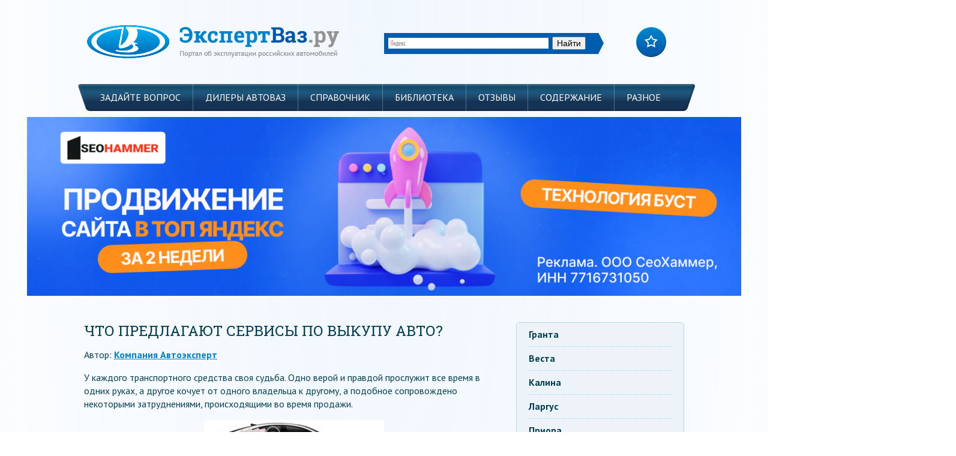

--- FILE ---
content_type: text/html
request_url: https://expertvaz.ru/raznoe/chto-predlagayut-servisy-po-vykupu-avto.html
body_size: 8677
content:
<!DOCTYPE html>
<html lang="ru">
<head>

 

	<title>Что предлагают сервисы по выкупу авто?</title>
	<meta http-equiv="Content-Type" content="text/html; charset=UTF-8" />
	
	<link href='https://fonts.googleapis.com/css?family=PT+Sans:400,700&subset=latin,cyrillic' rel='stylesheet' type='text/css'>
	<link href='https://fonts.googleapis.com/css?family=Roboto+Slab:400,700&subset=cyrillic,latin' rel='stylesheet' type='text/css'>
	<link rel="stylesheet" href="/wp-content/themes/expertvaz2/style.css" type="text/css"/>
	<link rel="icon" href="/wp-content/themes/expertvaz2/images/favicon.ico" type="image/x-icon">
		<link rel="stylesheet" href="/wp-content/themes/expertvaz2/css/bootstrap.css">
	<!--[if lt IE 9]> 
	<script src="https://html5shiv.googlecode.com/svn/trunk/html5.js"></script> 
	<![endif]-->
	

<!-- All in One SEO Pack 2.3.14 by Michael Torbert of Semper Fi Web Design[324,378] -->
<meta name="description"  content="У каждого транспортного средства своя судьба. Одно верой и правдой прослужит все время в одних руках, а другое кочует от одного владельца к другому, а подобное" />

<!-- /all in one seo pack -->
<link rel='stylesheet' id='yarppWidgetCss-css' href='/wp-content/plugins/yet-another-related-posts-plugin/style/widget.css?ver=6.1.7' type='text/css' media='all' />






<style type="text/css">div#toc_container {width: 96.8%;}</style><script src="https://code.jquery.com/jquery-1.12.4.min.js" integrity="sha256-ZosEbRLbNQzLpnKIkEdrPv7lOy9C27hHQ+Xp8a4MxAQ=" crossorigin="anonymous"></script>
<link rel="stylesheet" type="text/css" href="https://setmar.ru/imgs/css/style.css">

</head>
<body>
<header>
	<span class="mobile-search"><img alt="" class="mob-sch" src="/wp-content/themes/expertvaz2/images/xsearch.png" /></span>
	<div class="mobile-menu-button" ><hr><hr><hr></div>
	<div id="mobile-menu-inner">
	<div class="menu-sidemenu-mobile-container"><ul id="menu-sidemenu-mobile" class="menu"><li id="menu-item-5882" class=" menu-item menu-item-type-taxonomy menu-item-object-category"><a href="/lada-granta/">Гранта</a></li>
<li id="menu-item-5883" class=" menu-item menu-item-type-taxonomy menu-item-object-category"><a href="/lada-vesta/">Веста</a></li>
<li id="menu-item-5884" class=" menu-item menu-item-type-taxonomy menu-item-object-category"><a href="/lada-kalina/">Калина</a></li>
<li id="menu-item-5885" class=" menu-item menu-item-type-taxonomy menu-item-object-category"><a href="/lada-largus/">Ларгус</a></li>
<li id="menu-item-5886" class=" menu-item menu-item-type-taxonomy menu-item-object-category"><a href="/priora/">Приора</a></li>
<li id="menu-item-5887" class=" menu-item menu-item-type-taxonomy menu-item-object-category"><a href="/2105/">2105</a></li>
<li id="menu-item-5888" class=" menu-item menu-item-type-taxonomy menu-item-object-category"><a href="/2106/">2106</a></li>
<li id="menu-item-5889" class=" menu-item menu-item-type-taxonomy menu-item-object-category"><a href="/2107/">2107</a></li>
<li id="menu-item-5890" class=" menu-item menu-item-type-taxonomy menu-item-object-category"><a href="/2108/">2108</a></li>
<li id="menu-item-5891" class=" menu-item menu-item-type-taxonomy menu-item-object-category"><a href="/21099/">21099</a></li>
<li id="menu-item-5892" class=" menu-item menu-item-type-taxonomy menu-item-object-category"><a href="/2110/">2110</a></li>
<li id="menu-item-5894" class=" menu-item menu-item-type-taxonomy menu-item-object-category"><a href="/2114/">2114</a></li>
<li id="menu-item-5895" class=" menu-item menu-item-type-taxonomy menu-item-object-category"><a href="/niva/">Нива</a></li>
<li id="menu-item-5896" class=" menu-item menu-item-type-taxonomy menu-item-object-category"><a href="/niva/chevrolet/">Шевроле Нива</a></li>
</ul></div>	</div>	<div class="wrapper container">
	<div class="row">
	<div class="col-md-6">
	<a class="logo" href="/"><img alt="" src="/wp-content/themes/expertvaz2/images/logo.png" /></a>	</div>
	
	<div class="col-md-5">	
	<div class="head-search">
<div class="ya-site-form ya-site-form_inited_no" onclick="return {'action':'/search_vaz.html','arrow':true,'bg':'#005DAE','fontsize':14,'fg':'#000000','language':'ru','logo':'rb','publicname':'Yandex Site Search #2187332','suggest':true,'target':'_self','tld':'ru','type':2,'usebigdictionary':true,'searchid':2187332,'webopt':false,'websearch':false,'input_fg':'#000000','input_bg':'#ffffff','input_fontStyle':'normal','input_fontWeight':'normal','input_placeholder':null,'input_placeholderColor':'#000000','input_borderColor':'#005DAE'}"><form action="https://yandex.ru/sitesearch" method="get" target="_self"><input type="hidden" name="searchid" value="2187332"/><input type="hidden" name="l10n" value="ru"/><input type="hidden" name="reqenc" value=""/><input type="search" name="text" value=""/><input type="submit" value="Найти"/></form></div><script type="text/javascript">(function(w,d,c){var s=d.createElement('script'),h=d.getElementsByTagName('script')[0],e=d.documentElement;if((' '+e.className+' ').indexOf(' ya-page_js_yes ')===-1){e.className+=' ya-page_js_yes';}s.type='text/javascript';s.async=true;s.charset='utf-8';s.src=(d.location.protocol==='https:'?'https:':'https:')+'//site.yandex.net/v2.0/js/all.js';h.parentNode.insertBefore(s,h);(w[c]||(w[c]=[])).push(function(){Ya.Site.Form.init()})})(window,document,'yandex_site_callbacks');</script>
	</div>
	</div>
	<div class="col-md-1">
	<a class="favor" href="/" onClick="add2Fav(this)"></a>
	</div>
	</div>
	
	<nav id="top-menu" ><div class="menu-main-menu-container"><ul id="menu-main-menu" class="menu"><li id="menu-item-2545" class=" menu-item menu-item-type-post_type menu-item-object-page"><a href="/zadat-vopros/" >Задайте вопрос</a></li>
<li id="menu-item-2577" class=" menu-item menu-item-type-taxonomy menu-item-object-category"><a href="/dilery/" >Дилеры АВТОВАЗ</a></li>
<li id="menu-item-2570" class=" menu-item menu-item-type-post_type menu-item-object-page"><a href="/spravochnik/" >Справочник</a></li>
<li id="menu-item-4852" class=" menu-item menu-item-type-post_type menu-item-object-page"><a href="/biblioteka/" >Библиотека</a></li>
<li id="menu-item-4789" class=" menu-item menu-item-type-taxonomy menu-item-object-category"><a href="/otzyvy/" >Отзывы</a></li>
<li id="menu-item-2547" class=" menu-item menu-item-type-post_type menu-item-object-page"><a href="/karta-sajta/" >Содержание</a></li>
<li id="menu-item-6961" class=" menu-item menu-item-type-taxonomy menu-item-object-category current-post-ancestor current-menu-parent current-post-parent"><a href="/raznoe/" >Разное</a></li>
</ul></div></nav>
	</div>
</header>

<div align="center" style="padding: 10px 45px 10px;">
<a href="https://kyk.ru/GXmsIp" target="_blank"><img src="https://setmar.ru/imgs/seohammer/640x160.png" class="crossimgHed" border="0"></a>
</div>

<div class="wrapper container wrap">
        <div class="content col-md-9"> 
		                			<article>
			<h1>Что предлагают сервисы по выкупу авто?</h1>

	<div class="author">Автор: <a href="/kompaniya-avtoekspert">Компания Автоэксперт</a></div>


			<index><div class="flat_pm_start"></div>
<p>У каждого транспортного средства своя судьба. Одно верой и правдой прослужит все время в одних руках, а другое кочует от одного владельца к другому, а подобное сопровождено некоторыми затруднениями, происходящими во время продажи.</p>
<p style="text-align: center;"><a href="/wp-content/uploads/2020/12/1234.jpg"><img decoding="async" class="alignnone size-medium wp-image-7398" src="/wp-content/uploads/2020/12/1234-300x107.jpg" alt="" width="300" height="107" srcset="/wp-content/uploads/2020/12/1234-300x107.jpg 300w, /wp-content/uploads/2020/12/1234.jpg 700w" sizes="(max-width: 300px) 100vw, 300px" /></a></p>
<p>Решив использовать такую услугу, как автовыкуп, получится значительно снизить предпродажную суету. Эта услуга предлагает разные действия, которые связаны с выкупом авто, находящемся в почти любом внешнем и техническом состоянии. Предлагается быстрая экспертная оценка. Сервис способен удовлетворить запросы всех потребителей.</p>
<p>Стоит учесть, что при если выкупается автомобиль, после аварии или, когда он просто не на ходу, то вся сумма за машину передастся только хозяину, без третьих лиц. Поэтому можно не волноваться при совершении сделки.</p>
<h3>Что предлагают сервисы по выкупу автомобилей?</h3>
<p>Нередко, автомобилисту хочется, как можно скорее продать старое авто – на это есть разные причины. Хорошим выходом из ситуации будет срочный автовыкуп. Притом работники фирм по автовыкупу берут на себя все формальности по снятию с учета и работу со всей документацией.</p>
<p>&nbsp;</p>
<p>Количество транспортных средств на дорогах страны все время только растет, ведя к большому числу аварий. Потому ни для кого не секрет, что и автомобилей, которые побывали в аварии, с каждым днем все больше. Иногда, после ДТП, автомобиль теряет возможность передвигаться самостоятельно. Заключив договор на выкуп автомобиля, обычно, организация сама транспортирует машину, взяв на свои плечи большую часть проблем. Есть группа автомобилистов, которые решают купить новый автомобиль, не дождавшись конца ремонта и продажи старого авто. То есть, при выкупе авто пропадает надобность в заботе о старом авто и определенные траты на машину компенсируются.</p>
<p>Понятно, что продать автомобиль используя такой способ намного надежнее и безопаснее, это намного комфортнее и быстрее чем заниматься продажей самостоятельно. Любой автомобилист воспользовавшись хотя бы один раз автовыкупом сможет прочувствовать на себе все преимущества такого типа продажи транспортного средства.</p>
<p>&#171;<a href="https://avtopriem.ru/">Авто-Прием</a>&#187; осуществляет свою деятельность по срочному выкупу автомобилей по всему Санкт -Петербургу.</p>
<div class="flat_pm_end"></div>
<div class='yarpp-related'>
<div id="yarpp-aftertext">
	<p class="h2">Рекомендуем почитать:</p>
	<ul>
		<li><a href="/raznoe/novaya-lada-van.html">Новая Lada Van: полный обзор, фото, дата выхода, все особенности новой модели</a></li><li><a href="/raznoe/novinki-rossijskogo-avtoproma-2020-2021-goda-polnyj-obzor.html">Новинки российского автопрома 2020-2021 года: полный обзор</a></li><li><a href="/raznoe/kataliticheskij-nejtralizator-zachem-on-nuzhen.html">Каталитический нейтрализатор: зачем он нужен</a></li><li><a href="/raznoe/na-chto-obratit-vnimanie-pri-vybore-avtoshkoly.html">На что обратить внимание при выборе автошколы?</a></li><li><a href="/raznoe/vilochnye-pogruzchiki-xarakteristiki.html">Вилочные погрузчики: характеристики</a></li><li><a href="/raznoe/preimushhestva-arendy-avtomobilya-s-voditelem.html">Преимущества аренды автомобиля с водителем</a></li>	</ul>
</div>
</div>
</index>
			</article>
			<div id="polls-2" class="wp-polls">
	<form id="polls_form_2" class="wp-polls-form" action="/index.php" method="post">
		<p style="display: none;"><input type="hidden" id="poll_2_nonce" name="wp-polls-nonce" value="17bddd9f5d" /></p>
		<p style="display: none;"><input type="hidden" name="poll_id" value="2" /></p>
		<p style="text-align: center;"><strong>Считаете ли вы удачными последние модели Автоваза Lada Vesta и Lada X-Ray?</strong></p><div id="polls-2-ans" class="wp-polls-ans"><ul class="wp-polls-ul">
		<li><input type="radio" id="poll-answer-6" name="poll_2" value="6" /> <label for="poll-answer-6">Да</label></li>
		<li><input type="radio" id="poll-answer-7" name="poll_2" value="7" /> <label for="poll-answer-7">Нет</label></li>
		</ul><p style="text-align: center;"><input type="button" name="vote" value="Голосовать" class="Buttons" onclick="poll_vote(2);" /></p><p style="text-align: center;"><a href="#ViewPollResults" onclick="poll_result(2); return false;" title="View Results Of This Poll">Посмотреть результаты</a></p></div>
	</form>
</div>
<div id="polls-2-loading" class="wp-polls-loading"><img src="/wp-content/plugins/wp-polls/images/loading.gif" width="16" height="16" alt="Загрузка ..." title="Загрузка ..." class="wp-polls-image" />&nbsp;Загрузка ...</div>
                		                 
				
		<br>
		<div class="kama_breadcrumbs" itemscope itemtype="http://data-vocabulary.org/Breadcrumb"><span itemscope itemtype="http://data-vocabulary.org/Breadcrumb"><a href="https://expertvaz.ru" itemprop="url"><span itemprop="title">ЭкспертВАЗ</span></a></span>&#160;&#160; › &#160;&#160;<span itemscope itemtype="http://data-vocabulary.org/Breadcrumb"><a href="/raznoe/" itemprop="url"><span itemprop="title">Разное</span></a></span></div>		
			    <style>
    #mc-container{
        padding: 10px;
    }
</style>

<div class="comments-area">
    <div id="mc-container">
        <div id="mc-content">

                            <ul id="cackle-comments">
                                    </ul>
                        </div>
    </div>
    <a id="mc-link" href="http://cackle.me"></a></div>

    


    
    

    
		
		<div class="social">
			<div class="rating"></div>
			<div class="share42init" data-title="Что предлагают сервисы по выкупу авто?"></div>
<script type="text/javascript" src="/wp-content/themes/expertvaz2/js/share42/share42.js"></script>
		</div>
		<div id="hidetizer"></div>
		
		        </div>
        <aside class="sidebar col-md-3">
            <div class="menu-sidemenu-container"><ul id="menu-sidemenu" class="menu"><li id="menu-item-2553" class=" menu-item menu-item-type-taxonomy menu-item-object-category"><a href="/lada-granta/">гранта</a></li>
<li id="menu-item-5331" class=" menu-item menu-item-type-taxonomy menu-item-object-category"><a href="/lada-vesta/">веста</a></li>
<li id="menu-item-2549" class=" menu-item menu-item-type-taxonomy menu-item-object-category"><a href="/lada-kalina/">калина</a></li>
<li id="menu-item-5332" class=" menu-item menu-item-type-taxonomy menu-item-object-category"><a href="/lada-largus/">ларгус</a></li>
<li id="menu-item-2550" class=" menu-item menu-item-type-taxonomy menu-item-object-category"><a href="/priora/">Приора</a></li>
<li id="menu-item-2554" class=" menu-item menu-item-type-taxonomy menu-item-object-category"><a href="/2105/">2105</a></li>
<li id="menu-item-2557" class=" menu-item menu-item-type-taxonomy menu-item-object-category"><a href="/2106/">2106</a></li>
<li id="menu-item-2552" class=" menu-item menu-item-type-taxonomy menu-item-object-category"><a href="/2107/">2107</a></li>
<li id="menu-item-3443" class=" menu-item menu-item-type-taxonomy menu-item-object-category"><a href="/2108/">2108</a></li>
<li id="menu-item-2551" class=" menu-item menu-item-type-taxonomy menu-item-object-category"><a href="/21099/">21099</a></li>
<li id="menu-item-3440" class=" menu-item menu-item-type-taxonomy menu-item-object-category"><a href="/2110/">2110</a></li>
<li id="menu-item-3442" class=" menu-item menu-item-type-taxonomy menu-item-object-category"><a href="/2114/">2114</a></li>
<li id="menu-item-2555" class=" menu-item menu-item-type-taxonomy menu-item-object-category"><a href="/niva/">Нива</a></li>
<li id="menu-item-5107" class=" menu-item menu-item-type-taxonomy menu-item-object-category"><a href="/niva/chevrolet/">Шевроле Нива</a></li>
</ul></div>
<div class="sidebar-item">
	<img src="/wp-content/themes/expertvaz2/images/video.png" alt="" class="aside-img" />
	<span class="widgettitle">Видео-архив</span>
	<p>Мы собрали огромную подборку видео о ремонте, тюнинге и обслуживании автомобилей ВАЗ</p>
	<a href="/video-arxiv" class="sidebutton">Перейти в раздел</a>
</div>
<div class="sidebar-item">
	<img src="/wp-content/themes/expertvaz2/images/foto.png" alt="" class="aside-img" />
	<span class="widgettitle">Фотоальбомы</span>
	<p>Делитесь фотографиями и оценивайте фотографии других пользователей</p>
<div id="linefeed"></div>
<div align="center">
<a href="https://kyk.ru/evoMfO" target="_blank"><img src="https://setmar.ru/imgs/banners/seohammer_3.jpg" border="0"></a>
</div>
<div id="linefeed"></div>
	<a href="/fotogalereya" class="sidebutton">Перейти в раздел</a>
</div>
<div class="aside-item" id="polls-widget-6"><div id="polls-1" class="wp-polls">
	<form id="polls_form_1" class="wp-polls-form" action="/index.php" method="post">
		<p style="display: none;"><input type="hidden" id="poll_1_nonce" name="wp-polls-nonce" value="f06378bd14" /></p>
		<p style="display: none;"><input type="hidden" name="poll_id" value="1" /></p>
		<p style="text-align: center;"><strong>Как изменилось качество автодорог за последние 3 года?</strong></p><div id="polls-1-ans" class="wp-polls-ans"><ul class="wp-polls-ul">
		<li><input type="radio" id="poll-answer-1" name="poll_1" value="1" /> <label for="poll-answer-1">Значительно улучшилось</label></li>
		<li><input type="radio" id="poll-answer-2" name="poll_1" value="2" /> <label for="poll-answer-2">Немного улучшилось</label></li>
		<li><input type="radio" id="poll-answer-3" name="poll_1" value="3" /> <label for="poll-answer-3">Не изменилось</label></li>
		<li><input type="radio" id="poll-answer-4" name="poll_1" value="4" /> <label for="poll-answer-4">Ухудшилось</label></li>
		<li><input type="radio" id="poll-answer-5" name="poll_1" value="5" /> <label for="poll-answer-5">Сильно ухудшилось</label></li>
		</ul><p style="text-align: center;"><input type="button" name="vote" value="Голосовать" class="Buttons" onclick="poll_vote(1);" /></p><p style="text-align: center;"><a href="#ViewPollResults" onclick="poll_result(1); return false;" title="View Results Of This Poll">Посмотреть результаты</a></p></div>
	</form>
</div>
<div id="polls-1-loading" class="wp-polls-loading"><img src="/wp-content/plugins/wp-polls/images/loading.gif" width="16" height="16" alt="Загрузка ..." title="Загрузка ..." class="wp-polls-image" />&nbsp;Загрузка ...</div>
</div><div class="aside-item" id="text-4">			<div class="textwidget"><p></p>
<p></p>

<p><br /></p>
</div>
		</div><div class="widget_text aside-item" id="custom_html-2"><div class="textwidget custom-html-widget">

</div></div><div class="sidebar-item">
	<span class="widgettitle">Новости</span>
	<div class="news-item">
	<div class="inner-wrap-top">
	<a href="/novosti/chto-takoe-remen-grm.html">Что такое ремень ГРМ?</a>
	</div>
	<div class="inner-wrap-bottom">
	<div class="cat">
	<div class="rating"></div><span class="views-count"><!--<img src="/images/eye-blue.png" />--></span></div>
	<div class="clear"></div>
	</div>
</div>
<div class="news-item">
	<div class="inner-wrap-top">
	<a href="/novosti/preimushhestva-avtomobilej-iz-ssha.html">Преимущества автомобилей из США</a>
	</div>
	<div class="inner-wrap-bottom">
	<div class="cat">
	<div class="rating"></div><span class="views-count"><!--<img src="/images/eye-blue.png" />--></span></div>
	<div class="clear"></div>
	</div>
</div>
<div class="news-item">
	<div class="inner-wrap-top">
	<a href="/novosti/osobennosti-srochnogo-avtovykupa.html">Особенности срочного автовыкупа</a>
	</div>
	<div class="inner-wrap-bottom">
	<div class="cat">
	<div class="rating"></div><span class="views-count"><!--<img src="/images/eye-blue.png" />--></span></div>
	<div class="clear"></div>
	</div>
</div>
<div class="right all-news"><a href="/novosti">Все новости</a></div>
</div>


<div id="fixedviget">
	<!-- <script type="text/javascript">side();</script> -->
</div>

        
<div align="center">
<a href="https://kyk.ru/XlFkms" target="_blank"><img src="https://setmar.ru/imgs/banners/visittime.gif" class="crossimgRight" border="0"></a>
</div>

<br><br>

<div style="height: 10px;"></div>
<div align="center">
<br>
<br><script type="text/javascript">
<!--
var _acic={dataProvider:10};(function(){var e=document.createElement("script");e.type="text/javascript";e.async=true;e.src="https://www.acint.net/aci.js";var t=document.getElementsByTagName("script")[0];t.parentNode.insertBefore(e,t)})()
//-->
</script>
<br><script async="async" src="https://w.uptolike.com/widgets/v1/zp.js?pid=lfcb14a4795a9607e50d2f88f746eb46be3d7491e8" type="text/javascript"></script>
</div>
<div style="height: 10px;"></div>

</aside>
</div>
        <div style="padding-left: 30px; padding-right: 30px;">
<div class="partfootlinks">
<a href="https://kyk.ru/link" target="_blank" title="Сокращение ссылок - Создать короткий URL">Сокращение ссылок - Создать короткий URL</a>
</div>
</div>
<footer>
<script type="text/javascript" src="https://cdnjs.cloudflare.com/ajax/libs/protonet-jquery.inview/1.1.2/jquery.inview.min.js"></script>

<div class="wrapper container footerwrap"><div class="footer-item spanmenu">
<span class="footer-title">Редакция</span>
<a href="/o-proekte/">О проекте</a>
<a href="/pravila-sajta/">Правила сайта</a>
<a href="/karta-sajta">Карта сайта</a>
</div>
<div class="footer-item spanmenu">
<span class="footer-title">Наши сервисы</span>
<div class="menu-services-container">
<ul id="menu-services" class="menu">
<li id="menu-item-4809" class="menu-item menu-item-type-post_type menu-item-object-page"><a href="/zadat-vopros/">Задать вопрос</a></li>
<li class="menu-item menu-item-type-taxonomy menu-item-object-category"><a href="/otzyvy/">Отзывы</a></li>
<li class="menu-item menu-item-type-taxonomy menu-item-object-category"><a href="/dilery/">Дилеры АВТОВАЗ</a></li>
<li class="menu-item menu-item-type-post_type menu-item-object-page"><a href="/spravochnik/">Справочник</a></li>
<li class="menu-item menu-item-type-post_type menu-item-object-page"><a href="/biblioteka/">Библиотека</a></li>
</ul>
</div></div>
<div class="footer-item footer-b">
<img class="footer-logo" src="/wp-content/themes/expertvaz2/images/footerlogo.png" alt="" />        		
<div class="ya-site-form ya-site-form_inited_no" onclick="return {'action':'/search_vaz.html','arrow':true,'bg':'#005DAE','fontsize':14,'fg':'#000000','language':'ru','logo':'rb','publicname':'Yandex Site Search #2187332','suggest':true,'target':'_self','tld':'ru','type':2,'usebigdictionary':true,'searchid':2187332,'webopt':false,'websearch':false,'input_fg':'#000000','input_bg':'#ffffff','input_fontStyle':'normal','input_fontWeight':'normal','input_placeholder':null,'input_placeholderColor':'#000000','input_borderColor':'#005DAE'}">
<form action="https://yandex.ru/sitesearch" method="get" target="_self">
<input type="hidden" name="searchid" value="2187332"/>
<input type="hidden" name="l10n" value="ru"/><input type="hidden" name="reqenc" value=""/>
<input type="search" name="text" value=""/><input type="submit" value="Найти"/>
</form>
</div>
<script type="text/javascript">(function(w,d,c){var s=d.createElement('script'),h=d.getElementsByTagName('script')[0],e=d.documentElement;if((' '+e.className+' ').indexOf(' ya-page_js_yes ')===-1){e.className+=' ya-page_js_yes';}s.type='text/javascript';s.async=true;s.charset='utf-8';s.src=(d.location.protocol==='https:'?'https:':'http:')+'//site.yandex.net/v2.0/js/all.js';h.parentNode.insertBefore(s,h);(w[c]||(w[c]=[])).push(function(){Ya.Site.Form.init()})})(window,document,'yandex_site_callbacks');</script>
</div>

<div class="footer-orphus">
<noindex>
<!--LiveInternet counter--><a href="https://www.liveinternet.ru/click"
target="_blank"><img id="licntAE48" width="31" height="31" style="border:0" 
title="LiveInternet"
src="[data-uri]"
alt=""/></a><script>(function(d,s){d.getElementById("licntAE48").src=
"https://counter.yadro.ru/hit?t45.10;r"+escape(d.referrer)+
((typeof(s)=="undefined")?"":";s"+s.width+"*"+s.height+"*"+
(s.colorDepth?s.colorDepth:s.pixelDepth))+";u"+escape(d.URL)+
";h"+escape(d.title.substring(0,150))+";"+Math.random()})
(document,screen)</script><!--/LiveInternet-->
</noindex>

</div>
</div>
<div id="copy-foot"><div class="container">
<span class="copy"><span>&copy; 2013 &mdash; 2025 ЭкспертВаз.ру | </span>
Копирование материалов сайта разрешено только в случае установки активной индексируемой ссылки на наш сайт.</span>
</div></div>
</footer>

<script type='text/javascript' src='/wp-includes/js/jquery/jquery.min.js?ver=3.6.1' id='jquery-core-js'></script>
<script type='text/javascript' src='/wp-includes/js/jquery/jquery-migrate.min.js?ver=3.3.2' id='jquery-migrate-js'></script>

<link rel='stylesheet' id='wp-block-library-css' href='/wp-includes/css/dist/block-library/style.min.css?ver=6.1.7' type='text/css' media='all'>
<link rel='stylesheet' id='classic-theme-styles-css' href='/wp-includes/css/classic-themes.min.css?ver=1' type='text/css' media='all'>
<link rel='stylesheet' id='contact-form-7-css' href='/wp-content/plugins/contact-form-7/includes/css/styles.css?ver=4.8' type='text/css' media='all'>
<link rel='stylesheet' id='toc-screen-css' href='/wp-content/plugins/table-of-contents-plus-NEW/screen.css?ver=1308' type='text/css' media='all'>
<link rel='stylesheet' id='wp-polls-css' href='/wp-content/plugins/wp-polls/polls-css.css?ver=2.73.7' type='text/css' media='all'>

<style id='wp-polls-inline-css' type='text/css'>
.wp-polls .pollbar {
	margin: 1px;
	font-size: 6px;
	line-height: 8px;
	height: 8px;
	background-image: url('/wp-content/plugins/wp-polls/images/default/pollbg.gif');
	border: 1px solid #c8c8c8;
}

</style>


<script type='text/javascript' id='toc-front-js-extra'>
/* <![CDATA[ */
var tocplus = {"visibility_show":"\u043f\u043e\u043a\u0430\u0437\u0430\u0442\u044c","visibility_hide":"\u0441\u043a\u0440\u044b\u0442\u044c","width":"96.8%"};
/* ]]> */
</script>

<script type='text/javascript' src='/wp-content/plugins/table-of-contents-plus-NEW/front.js?ver=1308' id='toc-front-js'></script>

<script type='text/javascript' id='wp-polls-js-extra'>
/* <![CDATA[ */
var pollsL10n = {"ajax_url":"\/wp-admin\/admin-ajax.php","text_wait":"\u0412\u0430\u0448 \u043f\u043e\u0441\u043b\u0435\u0434\u043d\u0438\u0439 \u0437\u0430\u043f\u0440\u043e\u0441 \u0435\u0449\u0435 \u043e\u0431\u0440\u0430\u0431\u0430\u0442\u044b\u0432\u0430\u0435\u0442\u0441\u044f. \u041f\u043e\u0436\u0430\u043b\u0443\u0439\u0441\u0442\u0430 \u043f\u043e\u0434\u043e\u0436\u0434\u0438\u0442\u0435 ...","text_valid":"\u041f\u043e\u0436\u0430\u043b\u0443\u0439\u0441\u0442\u0430 \u043a\u043e\u0440\u0440\u0435\u043a\u0442\u043d\u043e \u0432\u044b\u0431\u0435\u0440\u0438\u0442\u0435 \u043e\u0442\u0432\u0435\u0442.","text_multiple":"\u041c\u0430\u043a\u0441\u0438\u043c\u0430\u043b\u044c\u043d\u043e \u0434\u043e\u043f\u0443\u0441\u0442\u0438\u043c\u043e\u0435 \u0447\u0438\u0441\u043b\u043e \u0432\u0430\u0440\u0438\u0430\u043d\u0442\u043e\u0432:","show_loading":"1","show_fading":"1"};
/* ]]> */
</script>

<script type='text/javascript' src='/wp-content/plugins/wp-polls/polls-js.js?ver=2.73.7' id='wp-polls-js'></script>

<script type='text/javascript' id='q2w3_fixed_widget-js-extra'>
/* <![CDATA[ */
var q2w3_sidebar_options = [{"sidebar":"main-widget-area","use_sticky_position":false,"margin_top":10,"margin_bottom":0,"stop_elements_selectors":"","screen_max_width":0,"screen_max_height":0,"widgets":["#custom_html-2"]},{"sidebar":"q2w3-default-sidebar","use_sticky_position":false,"margin_top":10,"margin_bottom":0,"stop_elements_selectors":"","screen_max_width":0,"screen_max_height":0,"widgets":["fixedviget"]}];
/* ]]> */
</script>

<script type='text/javascript' src='/wp-content/plugins/q2w3-fixed-widget/js/frontend.min.js?ver=6.2.3' id='q2w3_fixed_widget-js'></script>
<script type='text/javascript' src='/uptime.js'></script>

<div id="scroller" class="b-top" style="display: none;"><span class="b-top-but"></span></div>

</body>
</html>


--- FILE ---
content_type: text/css
request_url: https://expertvaz.ru/wp-content/themes/expertvaz2/style.css
body_size: 10920
content:

/*
Theme Name: ExpertVaz
Author: fr3aky0ne
Author URI: https://fr3aky0ne.ru
Description: 
Version: 2.0
*/

header,section,footer,aside,nav,article{display:block}
html{font-family:'PT Sans',sans-serif;overflow-x:hidden;overflow-y:scroll;font-size:16px;color:#034054}
body{margin:0;padding:0;background-image:url([data-uri]);background-image:url([data-uri]),-webkit-gradient(radial,center top,0,center top,571,color-stop(0,rgba(99,170,244,0.09)),color-stop(1,rgba(0,0,0,0)));background-image:-webkit-repeating-radial-gradient(center top,ellipse farthest-corner,rgba(99,170,244,0.09) 0%,rgba(0,0,0,0) 100%);background-image:repeating-radial-gradient(ellipse farthest-corner at center top,rgba(99,170,244,0.09) 0%,rgba(0,0,0,0) 100%);background-image:-ms-repeating-radial-gradient(center top,ellipse farthest-corner,rgba(99,170,244,0.09) 0%,rgba(0,0,0,0) 100%)}
@media \0screen\,screen\9 {
body{filter:progid:DXImageTransform.Microsoft.gradient(startColorstr="#1763aaf4",endColorstr="#00000000",GradientType=0)}
}
img{border:none}
.wrapper{position:relative}
.wrap{padding:30px}
a{color:#034054;text-decoration:none;-moz-transition:all .5s ease-out;-o-transition:all .5s ease-out;-webkit-transition:all .5s ease-out}
a:hover{text-decoration:underline}
header .container{padding:0;overflow:visible}
header .container div{padding:0}
.content ol,.content ul{list-style-type:none;margin:0;padding:0;line-height:1.4}
.content ol ol,.content ul ul{margin:0}
.content ol{counter-reset:list1}
.content ol li:before{counter-increment:list1;content:counter(list1) ".";margin:6px 10px 0 -22px;color:#0082C9}
.content ul li,.content ol li{margin:5px 20px 0 0;position:relative}
.content ul li:before{width:25px;height:19px;background:url(./images/questionicon.png) no-repeat;border-radius:8px;margin:0 0 -10px;content:"";display:block;float:left;background-position:0 3px;padding:0 0 0 10px}
.content ol li ol li,.content ul li ul li{padding:0 0 0 20px}
.content ol ol{counter-reset:list2}
.content ol ol li:before{counter-increment:list2;content:counter(list1) "." counter(list2) ".";margin-right:10px}
.content a{color:#0082C9;text-decoration:underline;font-weight:700}
.content a:hover{text-decoration:none}
//.content a:visited{color:#5A7C96}
h1{font-family:'Roboto Slab',serif;font-size:24px;line-height:1.2;margin:0 0 15px;text-transform:uppercase;font-weight:400}
h2{font-family:'Roboto Slab',serif;font-size:20px;line-height:1.2;margin:25px 0 15px;font-weight:400}
.h2{font-family:'Roboto Slab',serif;font-size:20px;line-height:1.2;margin:25px 0 15px;font-weight:400}
h3{font-family:'Roboto Slab',serif;font-size:18px;line-height:1.2;margin:25px 0 15px;font-weight:400}
h4{font-family:'Roboto Slab',serif;font-size:18px;line-height:1.2;margin:25px 0 15px;font-style:italic;font-weight:400}
p{color:#034054;line-height:1.4;padding:0}
strong{font-weight:700}
.clear{clear:both}
blockquote{background:#EEF3F9;padding:5px 25px;margin:0;border-radius:5px}
blockquote:before{content:url(./images/quote.png);float:left;margin-top:30px}
blockquote p{margin-left:80px}
.wp-caption{text-align:center;padding:0;border-radius:5px;overflow:hidden;background:#EEF3F9}
.wp-caption-text{font-size:14px;margin:3px 10px 10px;color:#034054}
.alignleft{float:left;margin:5px 20px 10px 0;padding-top:5px}
.alignright{float:right;margin:5px 0 10px 20px;padding-top:5px}
.aligncenter{display:block;margin:20px auto;padding:5px 5px 0}
.aligncenter img{width:inherit!important}
.center{text-align:center}
.logo{display:block;float:left;background-repeat:no-repeat;margin:0 auto}
header .row{margin:0}
#ya-site-form0.ya-site-form_arrow_yes .ya-site-form__search-input{padding-bottom:7px}
.favor{width:54px;height:54px;cursor:pointer;background:url(./images/favor.png);background-repeat:no-repeat;display:inline-block;margin:42px auto 0}
.head-search{width:366px;margin:55px 0 0;height:54px}
.searchform input[type=text]{width:300px;height:46px;padding:0 54px 0 10px;border:1px solid #ddd;border-radius:5px;font-size:16px}
.searchform input[type=submit]{width:54px;height:43px;border:none;background:url(images/searchbutton.png) no-repeat 9px 0;position:relative;top:-45px;float:right;cursor:pointer;font-size:0;-moz-transition:all .5s ease-out;-o-transition:all .5s ease-out;-webkit-transition:all .5s ease-out}
.searchform input[type=submit]:hover{opacity:1}
.searchform .screen-reader-text{font-size:0;position:absolute}
.menu-main-menu-container{margin:0 auto;width:1028px;height:45px}
.menu-main-menu-container ul{padding:0;margin:0 0 0 -10px;list-style:none;overflow:hidden;background:url(./images/menuback.png);height:45px;padding-left:17px;background-repeat:no-repeat}
.menu-main-menu-container ul li{float:left}
.menu-main-menu-container ul li a,.menu-main-menu-container ul li .cur-nav-no-link{display:block;padding:0 20px;height:45px;line-height:2.8;text-transform:uppercase;color:#fff}
.menu-main-menu-container ul li a:hover,.menu-main-menu-container ul li.current-menu-item a,.menu-main-menu-container ul li .cur-nav-no-link{background:#00A3DE;text-decoration:none}
.menu-main-menu-container ul li a:after{content:url(./images/menudevide.png);float:right;position:relative;left:20px}
.menu-main-menu-container ul li:last-child a:after{content:''}
.menu-main-menu-container ul li a:hover:after{content:url(./images/menuactiveback.png);display:block;width:1px;height:45px;overflow:hidden}
.homepageblock1,.homepageblock2{overflow:hidden}
.homepageblock1{margin-bottom:30px}
.homepageblock2{margin-bottom:-25px}
.homepageblocktitle{font-family:'Roboto Slab',serif;font-size:24px;line-height:1.2;margin:0 0 10px;display:block}
.home-item img{width:200px;height:200px}
.views-count{display:inline-block;font-size:12px;float:right;font-weight:700;position:relative;top:6px}
.views-count img{width:14px;height:auto;margin-right:6px;margin-left:7px}
.homepageblock1 a{text-decoration:none;height:130px;width:157px}
.homepageblock1 a:hover{color:#034054}
.home-cat{display:inline-block;margin:20px 15px 0 0}
.home-cat:nth-child(4),.home-cat:nth-child(8),.home-cat:nth-child(12),.home-cat:nth-child(16){margin-right:0}
.home-cat span{font-family:'Roboto Slab',serif;display:block;text-align:center;margin-left:-20px}
.s-02-1,.s-01-1,.s-03-1,.s-04-1,.s-05-1,.s-07-1,.s-12-1,.s-13-1,.s-14-1,.s-15-1,.s-16-1,.s-17-1,.s-18-1,.s-19-1{background:url(./images/sprites2.png) no-repeat}
.s-02-1{background-position:0 0;width:156px;height:130px}
.s-02-1:hover{background-position:-201px 0;width:156px;height:130px}
.s-01-1{background-position:0 -144px;width:156px;height:130px}
.s-01-1:hover{background-position:-199px -149px;width:156px;height:130px}
.s-03-1{background-position:0 -296px;width:156px;height:130px}
.s-03-1:hover{background-position:-200px -299px;width:156px;height:130px}
.s-04-1{background-position:0 -445px;width:156px;height:130px}
.s-04-1:hover{background-position:-200px -448px;width:156px;height:130px}
.s-05-1{background-position:0 -594px;width:156px;height:130px}
.s-05-1:hover{background-position:-197px -598px;width:156px;height:130px}
.s-07-1{background-position:0 -745px;width:156px;height:130px}
.s-07-1:hover{background-position:-202px -748px;width:156px;height:130px}
.s-12-1{background-position:0 -894px;width:156px;height:130px}
.s-12-1:hover{background-position:-199px -900px;width:156px;height:130px}
.s-13-1{background-position:0 -1045px;width:156px;height:130px}
.s-13-1:hover{background-position:-200px -1049px;width:156px;height:130px}
.s-14-1{background-position:-395px 0;width:156px;height:130px}
.s-14-1:hover{background-position:-599px 0;width:156px;height:130px}
.s-15-1{background-position:-395px -144px;width:156px;height:130px}
.s-15-1:hover{background-position:-599px -150px;width:156px;height:130px}
.s-16-1{background-position:-393px -295px;width:156px;height:130px}
.s-16-1:hover{background-position:-599px -303px;width:156px;height:130px}
.s-17-1{background-position:-396px -446px;width:156px;height:130px}
.s-17-1:hover{background-position:-600px -449px;width:156px;height:130px}
.s-18-1{background-position:-395px -595px;width:156px;height:130px}
.s-18-1:hover{background-position:-602px -598px;width:156px;height:130px}
.s-19-1{background-position:-395px -745px;width:156px;height:130px}
.s-19-1:hover{background-position:-602px -749px;width:156px;height:130px}
.home-item{width:200px;float:left;margin-right:40px;padding:10px 0;min-height:330px}
.home-item a{color:#034054;text-decoration:none;font-size:16px}
.home-item a:hover{text-decoration:underline}
.home-item:nth-child(3),.home-item:nth-child(6){margin-right:0}
.home-item .attachment-200x200{border-radius:5px;-moz-transition:all .5s ease-out;-o-transition:all .5s ease-out;-webkit-transition:all .5s ease-out}
.home-item .attachment-200x200:hover{opacity:.7;filter:alpha(opacity=70)}
.home-item span.cat{clear:both;display:block;margin-top:10px;text-transform:capitalize}
.home-item span.cat a{font-size:12px;color:#0082C9;text-decoration:none;text-transform:capitalize}
.home-item span.cat a:hover{text-decoration:underline}
.home-item span.cat:before{content:url(./images/caticon.png);float:left;margin-right:10px;margin-top:1px}
.kama_breadcrumbs{background:#EEF3F9;padding:10px;font-size:14px;color:#034054;font-weight:700;margin-bottom:10px}
.kama_breadcrumbs:before{content:url(./images/home.png);margin-right:10px;position:relative;top:1px}
.kama_breadcrumbs a{text-decoration:underline;color:#034054;text-transform:capitalize}
.kama_breadcrumbs a:hover{text-decoration:none}
.content{margin:0;padding:0 20px 0 0 !important;line-height:1.4}
aside{padding:0!important}
.menu-sidemenu-container{margin:0;border:1px solid #AFD9EC;border-radius:5px;background:#EEF3F9;overflow:hidden;margin-bottom:30px}
.menu-sidemenu-container ul{list-style:none;margin:0;padding:0}
.menu-sidemenu-container ul li a,.menu-sidemenu-container ul li .cur-nav-no-link{text-transform:capitalize;display:list-item;margin-top:-1px;padding:10px 20px;font-weight:700;-moz-transition:all .5s ease-out;-o-transition:all .5s ease-out;-webkit-transition:all .5s ease-out}
.menu-sidemenu-container ul li a:hover{line-height:20px}
.menu-sidemenu-container ul li a:after{content:' ';display:block;position:relative;top:10px;border-bottom:1px dashed #00A3DE;opacity:.3}
.menu-sidemenu-container ul li:last-child a:after{border-bottom:0 transparent;padding-bottom:1px}
.menu-sidemenu-container ul li a:hover,.menu-sidemenu-container ul li .cur-nav-no-link{background:#00A3DE;border-bottom:1px transparent;text-decoration:none;color:#fff}
.menu-sidemenu-container ul li a:hover:after{content:'►';float:right;color:#fff;top:0;border-bottom:1px dashed #00A3DE;font-size:10px;opacity:1}
.sidebar-item{margin:0 0 30px;border:1px solid #AFD9EC;border-radius:5px;padding:15px;background-image:url([data-uri]);background-image:-webkit-gradient(linear,0% 100%,0% 0%,color-stop(0,rgba(99,119,244,0.2)),color-stop(1,rgba(0,0,0,0)));background-image:-webkit-repeating-linear-gradient(bottom,rgba(99,119,244,0.2) 0%,rgba(0,0,0,0) 100%);background-image:repeating-linear-gradient(to top,rgba(99,119,244,0.2) 0%,rgba(0,0,0,0) 100%);background-image:-ms-repeating-linear-gradient(bottom,rgba(99,119,244,0.2) 0%,rgba(0,0,0,0) 100%)}
@media \0screen\,screen\9 {
.sidebar-item{filter:progid:DXImageTransform.Microsoft.gradient(startColorstr="#00000000",endColorstr="#336377f4",GradientType=0)}
}
.aside-img{float:left;margin:5px 15px 60px 0}
.aside-img2{float:left}
.sidebar-item .widgettitle{font-family:'Roboto Slab',serif;font-size:22px;line-height:1.2;font-weight:400;margin:0}
.sidebar-item p{font-size:12px}
.sidebutton{background:url(./images/sidebutton.png);background-size:100% 100%;border-radius:25px;display:inline-block;padding:8px 20px;line-height:1;font-size:12px;color:#fff;cursor:pointer}
.sidebar-item2{display:block;overflow:hidden;margin:0 0 30px}
.sidebar-item2 span{margin:5px 0 0 65px;width:135px;display:block;color:#0082C8;font-weight:700}
.sidebar-item3{margin:0 0 30px;background:#EEF3F9;border-radius:5px;padding:15px 18px}
.sidebar-item3 .widgettitle{font-family:'Roboto Slab',serif;font-size:24px;line-height:1.2;font-weight:400;margin:0}
.lastitem{display:inline-block;border-bottom:1px dashed #D6DBE1;padding:15px 0}
.lastitem:last-child{border-bottom:none;padding:15px 0 3px}
.attachment-100x100{float:left;border-radius:5px;margin-right:15px;margin-top:5px}
.lastitem a{text-decoration:none;font-size:14px;color:#034054;font-weight:700}
.lastitem a:hover{text-decoration:underline}
.sidebar-item3 a img{-moz-transition:all .5s ease-out;margin-bottom:20px;-o-transition:all .5s ease-out;-webkit-transition:all .5s ease-out}
.sidebar-item3 a:hover img{opacity:.7;filter:alpha(opacity=70);box-shadow:#000 0 0 0}
.sidebar-item4{margin:0 0 30px;background:#EEF3F9;border-radius:5px;padding:15px 18px}
.sidebar-item4 .widgettitle{font-family:'Roboto Slab',serif;font-size:24px;line-height:1.2;font-weight:400;margin:0}
.sidebar-item4 span.questiontext{font-size:12px;display:block;width:200px;margin:15px auto;text-align:center}
.sidebar-item4 a.questionbutton{background:url(./images/sidebutton.png);background-size:100% 100%;border-radius:5px;display:block;padding:15px 20px;line-height:1;font-size:16px;margin:0 auto;color:#fff;cursor:pointer;text-align:center}
.questionimg{margin:5px 20px 17px 0;float:left}
.cat-item2{margin:10px 0;background:#EEF3F9;border-radius:5px;padding:10px 20px 20px;display:inline-block;width:94%}
.cat-item2 h2{margin:0 0 15px}
.cat-item2 h2 a{font-weight:400}
.cat-item2 .attachment-150x150{float:left;margin:0 20px 0 0;border-radius:5px;-moz-transition:all .5s ease-out;-o-transition:all .5s ease-out;-webkit-transition:all .5s ease-out}
.cat-item2 .attachment-150x150:hover{opacity:.7;filter:alpha(opacity=70)}
.descript{clear:both}
.cat-item{display:inline-block;border:1px solid #EEE!important;width:200px;height:200px;float:left;margin-bottom:35px;border-radius:5px;overflow:hidden;margin-right:30px}
article.cat-item:nth-child(3),article.cat-item:nth-child(6),article.cat-item:nth-child(9),article.cat-item:nth-child(12){margin-right:0}
.cat-item img{border:none!important;width:200px;height:200px;padding:0!important;z-index:999}
.cat-item a:hover img{opacity:.8}
.cat-item a{display:block;position:relative;-moz-transition:none;-o-transition:none;-webkit-transition:none; min-height: 200px;}
.cat-item a.postitle span{display:block;position:absolute;bottom:5px;left:0;font-size:14px;text-transform:none;background:rgba(0,127,178,0.9);padding:5px 10px;border-radius:0;margin:0;z-index:999;text-align:center;color:#fff;line-height:1.2;font-weight:400;width:90%}
.cat-item a.postitle:hover span{text-decoration:underline;color:#fff}
.cat-item p{margin:5px 15px 15px}
span.publ{background:#007FB2;border-radius:15px 3px 15px 3px;color:#fff;padding:10px;font-size:22px;line-height:1.2;margin:30px 0;font-weight:400;text-transform:uppercase;display:block;text-align:center}
.navigation{clear:both;text-align:center;padding:30px 0}
.navigation a,.navigation span{text-decoration:none;margin:3px;color:#034054;background:#EEF3F9;border:1px solid #EEF3F9;border-radius:5px;padding:7px 13px;-moz-transition:all .5s ease-out;-o-transition:all .5s ease-out;-webkit-transition:all .5s ease-out}
.navigation a:hover,.navigation span.current{text-decoration:none;color:#034054;background:none;border:1px solid #EEF3F9;border-radius:5px;padding:7px 13px}
.navigation span.current span{text-decoration:none;color:#034054}
a.prev.page-numbers,a.next.page-numbers{border:none;background:none}
.table-of-content{background:#EEF3F9;border-radius:5px;padding:10px 20px;margin-bottom:15px}
.table-of-content__title{font-size:18px;text-decoration:none;cursor:default}
ul.contents li{width:98%}
ul.contents li:before{margin:8px 14px 0 -22px}
ul.contents li a{font-size:14px}
#toc_container{background:#EEF3F9!important;border:none!important;border-radius:5px;padding:10px 20px;margin-bottom:15px}
#toc_container .toc_title{font-size:18px;text-decoration:none;cursor:default}
ul.toc_list li a{font-size:16px}
.social{padding:10px 0;height:30px;margin-top:20px}
.yashare-auto-init{float:left}
.rating{float:left;height:33px}
.post-ratings{font-size:16px}
.share42init{float:right;margin-top:-5px}
div.yarpp-related h3{padding:0 0 20px!important;font-size:24px!important;text-transform:none!important}
.yarpp-thumbnails-horizontal .yarpp-thumbnail{width:220px!important;min-height:237px!important;border:none!important;margin-right:16px!important}
.yarpp-thumbnails-horizontal .yarpp-thumbnail:last-child{margin-right:0!important;width:200px!important}
.yarpp-thumbnail > img,.yarpp-thumbnail-default{width:200px!important;height:200px!important;margin:0!important;overflow:hidden;-moz-transition:all .5s ease-out;-o-transition:all .5s ease-out;-webkit-transition:all .5s ease-out;border-radius:5px;padding:0!important}
.yarpp-thumbnail:hover > img{opacity:.7;filter:alpha(opacity=70);box-shadow:#000 0 0 0}
.yarpp-related span.yarpp-thumbnail-title{font-family:'Roboto Slab',serif;text-align:left!important;font-weight:700!important;font-size:16px!important;text-decoration:none!important;width:200px!important;margin:10px 0 0!important}
.perelink{margin:20px 0}
.perelink .peretitle{font-family:'Roboto Slab',serif;padding:0 0 20px;font-size:24px;display:block;font-weight:700}
.perelink ul li{left:0;width:200px;float:left;margin-right:40px;min-height:280px}
.perelink ul li a{display:block;height:70px;overflow:hidden}
.perelink ul li:before{background:none;margin:0;padding:0;width:0}
.perelink ul li img{border-radius:5px;cursor:pointer;-moz-transition:all .5s ease-out;-o-transition:all .5s ease-out;-webkit-transition:all .5s ease-out}
.perelink ul li img:hover{opacity:.7;filter:alpha(opacity=70);box-shadow:#000 0 0 0}
.comments-caption,.comment-reply-title{font-family:'Roboto Slab',serif;font-size:24px;margin:40px 0 15px;font-weight:700}
.comment-notes{display:none}
.comments{clear:both}
.comments ol,.comments ul{margin:0;padding:0}
.comments ol li,.comments ul li{margin:20px 0;left:0;overflow:hidden}
.comments ol li:before,.comments ul li:before{content:none}
.comment{background:#EEF3F9;border-radius:5px;padding:15px}
.comment img{float:left;margin:0 15px 0 0;border-radius:5px}
.comment .fn{font-weight:700;color:#0082C9;font-size:14px}
.comment .fn:before{content:url(./images/usericon.png);float:left;margin-right:10px;margin-top:2px}
.comment p{margin-left:90px;font-size:14px;margin-top:4px;line-height:1.4;margin-bottom:0}
.comment .reply{text-align:right;margin-right:10px}
#respond input[type=text]{width:291px;float:left;margin-bottom:15px}
#respond input[type=email]{width:291px;float:right;margin-bottom:15px}
#respond input[type=text],#respond input[type=email]{border:1px solid #CED9DB;border-radius:5px;background:#fff;padding:10px 20px;font-size:16px}
#respond textarea{border:1px solid #CED9DB;border-radius:5px;background:#fff;padding:10px 20px;font-size:16px;font-family:'PT Sans',sans-serif;width:638px;height:100px}
#respond input[type=submit]{background:url(./images/sidebutton.png);background-size:100% 100%;border-radius:5px;border:none;color:#fff;padding:10px 20px;font-size:18px;cursor:pointer;margin:0 0 0 15px}
#respond input[type=submit]:hover{text-decoration:underline}
footer{background-color:#E0EAF0;margin-top:25px;color:#919191;font-size:16px}
footer a{color:#0082C9;text-decoration:underline;line-height:1.7;display:block}
footer a:hover{text-decoration:none}
.footerwrap{overflow:visible}
.footer-item{float:left;margin:20px 97px 20px 0}
.footer-item span{margin-left:78px;display:block}
.footer-item.copy{margin-top:30px}
.footer-orphus{float:left;margin:30px 10px 20px 0}
.footer-title{font-size:16px;margin-left:0!important;font-weight:700;display:block;margin-bottom:10px;color:#7D7D7D;padding-bottom:2px;border-bottom:2px solid #7D7D7D}
#copy-foot{background-color:#E0EAF0;padding:20px;border-top:1px solid #9A9A9A;font-size:14px;color:#7D7D7D}
footer #ya-site-form1.ya-site-form_arrow_yes .ya-site-form__search-input{padding-bottom:7px}
.footer-logo{width:229px}
footer .yashare-auto-init{float:none!important;margin:24px 0 32px}
footer #ya-site-form1{width:240px;margin-top:20px!important;margin-left:5px!important}
.footer-b span{margin:1px!important}
.wpcf7-form{background:#EEF3F9;border-radius:5px;padding:20px 0}
.wpcf7-form-control.wpcf7-submit:hover{text-decoration:underline}
.wpcf7-text{border:1px solid #CED9DB;border-radius:5px;background:#fff;padding:10px 20px;font-size:16px}
.wpcf7-textarea{border:1px solid #CED9DB;border-radius:5px;background:#fff;padding:10px 20px;font-size:16px;width:355px;font-family:'PT Sans',sans-serif}
.wpcf7-form-control.wpcf7-submit{background:url(./images/sidebutton.png);background-size:100% 100%;border-radius:5px;border:none;color:#fff;padding:10px 20px;font-size:18px;cursor:pointer;margin:0 0 0 20px;width:395px}
.spanmenu span{margin-left:0}
#menu-services{margin:0;padding:0}
#menu-services .cur-nav-no-link{text-align:left;margin:0}
#menu-services li{margin:0;list-style:none}
.footer-item a{color:#0082C9;text-decoration:none}
.footer-item a:hover{text-decoration:underline}
.clear:after{content:".";display:block;height:0;clear:both;visibility:hidden}
* html .clear{zoom:1;clear:both}
*+html .clear{zoom:1;clear:both}
.tags h4{font-weight:700;text-transform:uppercase}
.tags .column{width:245px;float:left}
.tags a{text-transform:capitalize}
.attachment-150x150{float:left;margin:0 20px 0 0;border-radius:5px}
.defaultoption{display:none}
.goroda,.uslugi{float:left;margin-top:10px}
.goroda{margin:10px 40px 20px 0}
.goroda select,.uslugi select{width:320px;border:1px solid #CED9DB;border-radius:5px;background:#fff;padding:10px 20px;font-size:16px;font-family:'PT Sans',sans-serif}
a.dilerbutton{background:url(./images/sidebutton.png);background-size:100% 100%;border-radius:5px;display:block;padding:15px 20px;line-height:1;font-size:16px;margin:0 auto;color:#fff;cursor:pointer;text-align:center;font-weight:400;width:215px;position:relative;float:right;margin-top:-49px}
.dillersimg img{border:1px solid #CED9DB}
#wpcf7-f2576-p2573-o1 .wpcf7-form{overflow:hidden}
#wpcf7-f2576-p2573-o1 input{float:left;margin-left:100px;clear:both;margin-bottom:20px}
#wpcf7-f2576-p2573-o1 label{float:left;margin-left:30px;width:44%;text-align:left}
#wpcf7-f2576-p2573-o1 textarea{float:left;margin-left:100px;clear:both;margin-bottom:20px}
#wpcf7-f2576-p2573-o1 .wpcf7-mail-sent-ok,#wpcf7-f2576-p2573-o1 .wpcf7-validation-errors{clear:both}
.content table{border:1px solid #CED9DB;border-radius:5px;overflow:hidden;margin:0;clear:both;border-spacing:0;padding:0}
.content table td{border:1px solid #CED9DB;padding:2px 10px}
.content table tr:nth-child(1),.content table tr:nth-child(3),.content table tr:nth-child(5),.content table tr:nth-child(7),.content table tr:nth-child(9){background:#EEF3F9}
.content table tr:nth-child(2),.content table tr:nth-child(4),.content table tr:nth-child(6),.content table tr:nth-child(8),.content table tr:nth-child(10){background:#F3F7FA}
.content table tr:hover{background:#00A3DE;color:#fff}
.iGalWrapper{margin-bottom:50px}
.iGalBackBTN{background:url(./images/sidebutton.png);background-size:100% 100%;border-radius:5px;display:block;padding:15px 20px;line-height:1;font-size:16px!important;color:#fff!important;cursor:pointer;text-align:center;width:150px;position:relative;margin:-50px 0 30px!important}
#editCaptionContainer{display:none!important}
.autor{float:right;margin:0 10px 20px 0}
.autor span{color:#0082C9}
.sort{position:absolute;right:0;margin-top:-58px;margin-right:325px}
.defaultoption{display:none}
.sort select{width:320px;border:1px solid #CED9DB;border-radius:5px;background:#fff;padding:10px 20px;font-size:16px;font-family:'PT Sans',sans-serif;text-transform:capitalize}
#bwg_album_compact_0{width:1000px!important;max-width:1000px!important;margin-top:30px}
#bwg_album_compact_0 a{margin-right:30px;margin-bottom:30px!important;display:inline-block}
#bwg_album_compact_0 a:nth-child(5),#bwg_album_compact_0 a:nth-child(8),#bwg_album_compact_0 a:nth-child(11),#bwg_album_compact_0 a:nth-child(14),#bwg_album_compact_0 a:nth-child(17),#bwg_album_compact_0 a:nth-child(20),#bwg_album_compact_0 a:nth-child(23),#bwg_album_compact_0 a:nth-child(26),#bwg_album_compact_0 a:nth-child(29),#bwg_album_compact_0 a:nth-child(32),#bwg_album_compact_0 a:nth-child(35){margin-right:0}
#bwg_container1_0 #bwg_container2_0 a.bwg_back_0{background:url(./images/sidebutton.png)!important;background-size:100% 100%!important;border-radius:5px!important;display:block!important;padding:15px 20px!important;line-height:1!important;font-size:16px!important;margin:0 auto!important;color:#fff!important;cursor:pointer!important;text-align:center!important;font-weight:400!important;width:215px!important;position:relative!important;float:right!important;margin-top:-55px!important;margin-right:10px!important}
#bwg_container1_0 #bwg_container2_0 a.bwg_back_0:hover{text-decoration:underline!important}
#bwg_container1_0 #bwg_container2_0 span.bwg_title_spun2_0{color:#034054!important;font-family:'PT Sans',sans-serif!important}
article p a,article ul a,article ol a,.idTop{text-decoration:none!important;display:inline;transition:all .2s ease-in-out;padding:0 3px;box-shadow:inset 0 -1px 0 0 #0082C9}
article p a:hover,article ul a:hover,article ol a:hover,.idTop:hover{text-decoration:none!important;color:#fff;transition:all .2s ease-in-out;box-shadow:inset 0 -100px 0 0 #0082C9}
.ah-close-button-text{font-size:12px!important;height:30px!important;padding:0 10px!important;top:-30px!important;line-height:30px!important}
@media (max-width: 991px) {
header .container div{text-align:center;margin:0 auto}
header .container .col-md-5{padding-left:7px;padding-right:7px}
.logo{float:none}
.favor{margin:0 auto 20px;display:none}
.menu-main-menu-container{margin:0 auto;width:auto;height:auto}
.menu-main-menu-container ul{background:none;height:auto}
.menu-main-menu-container ul li{float:none;background-color:#005DAE}
.menu-main-menu-container ul li a{height:auto;padding:0 15px}
.content{padding:0!important}
.footer-item{float:none;margin:10px 0}
.footer-item span{margin-left:0}
footer{text-align:center}
.footer-orphus{display:none}
.mobile-menu-button{display:inline-block!important; background-color: #fff !important;}
#top-menu{display:none}
.homepageblock1{text-align:center}
.perelink ul li{text-align:center}
.widgettitle{display:block}
.cat-item-otzivy{text-align:center}
.footer-b a{display:inline-block;padding:5px}
.front_tcc_block{min-height:550px!important}
.cat-center{text-align:center}
.cat-item{float:none}
article{overflow:hidden}
.kama_breadcrumbs{margin-bottom:10px}
.sort{position:relative;right:0;margin-top:auto;margin-bottom:20px}
a.dilerbutton{margin:0;float:none;margin-top:0}
.cat-item-otzivy-inner img{width:auto!important}
.cat-item-otzivy-inner{padding:0!important}
.content table{width:100%}
.sidebar .menu-sidemenu-container{display:none}
korobka-peredach.html
.wpcf7-form-control.wpcf7-submit{width:auto;margin:0}
.wpcf7-textarea{`width:auto}
.head-search{display:none}
.mobile-search img{display:inline-block!important}
}
@media (max-width: 767px) {
.home-cat{display:block;width:100%;margin:20px 0 0;text-align:center}
.chat{display:none}
}
.home-cat{display:inline-block;margin:20px 12px 0 0}
@media (min-width: 992px) and (max-width: 1200px) {
.home-cat{margin:20px 12px 0 0}
.otziv-inner{margin:0 12px 0 0 !important}
.content{padding:0 18px 0 0 !important}
.perelink ul li{margin-right:25px}
.home-item{margin-right:25px}
}
@media (min-width:480px) and (max-width: 991px) {
.footer-item{margin:20px 86px 20px 0 !important}
.front_tcc_block textarea{width:87%!important}
.front_tcc_block input{width:87%!important;float:none!important}
.home-item{width:100%}
.home-item a img{width:100%;height:auto}
}
@media (max-width: 479px) {
.logo img{max-width:200px}
h1{font-size:21px}
.alignright{float:none;margin:0 auto}
.head-search{width:100%;margin:55px 0 0;height:54px}
.logo{max-width:200px}
.sidebar-item2{margin-top:20px}
.sidebar-item2 span{margin:15px 0 0 65px;width:auto}
footer #ya-site-form1{width:auto}
.top-banner img{width:320px}
.ajax-loader{width:auto}
.social{height:79px}
.footer-logo{margin-top:20px}
article img{width:100%;height:auto}
.yashare-auto-init{float:none}
.share42init{float:none;margin-top:0}
.rating{margin-left:0;width:100%}
.post-ratings-image{width:auto}
.post-ratings img{width:auto}
.perelink ul li{width:100%}
#tgroup_40{display:none}
#respond textarea{width:247px}
#respond input[type=text]{width:247px}
#wpcf7-f2576-p2573-o1 label{width:auto;margin-bottom:10px}
.sort{width:287px}
.sort select{width:100%}
.cat-item2{width:auto}
.wpcf7-text{width:229px}
.wpcf7-textarea{width:229px}
#wpcf7-f2576-p2573-o1 input{margin-left:10px}
#wpcf7-f2576-p2573-o1 textarea{margin-left:10px}
.yarpp-related{margin:0 0 20px!important}
.cat-item a.postitle span{width:auto}
.cat-item img{width:270px;height:270px}
.front_tcc_block>div{display:block!important;float:left;width:auto!important}
.left-question input{width:82%!important}
.front_tcc_block textarea{width:82%!important}
.front_tcc_block .wpcf7-form{width:auto!important}
.inner3{text-align:left!important}
.home-cat span{margin-left:-20px}
.homepageblock1 a{margin:0}
.wp-caption{width:100%!important}
.goroda select,.uslugi select{width:289px}
article iframe{width:100%}
.footer-item{float:none!important;margin:5px 0 20px!important;padding:0 9px}
footer{padding-top:10px}
.cat-item{margin-right:0;width:270px;height:270px}
.home-item{width:100%;float:none;margin:0 auto}
.views-count img{width:14px!important}
.home-item img{width:100%;height:auto}
.otziv-inner{display:block!important;width:auto!important;margin:0 0 20px!important;float:none!important}
.otziv-inner img{width:100%!important;height:auto!important}
}
@media (min-width: 1200px) {
header .container div{max-height:140px}
.perelink ul li:nth-child(3),.perelink ul li:nth-child(6){margin-right:0}
}
.footer-item{float:left;margin:20px 76px 20px 10px}
.mobile-menu-button{width:29px;height:29px;display:none;border:1px solid #ccc;padding:5px 10px 15px;background-color:#008ED6;color:#fff;position:fixed;right:0;top:0;z-index:9999}
#mobile-menu{display:none;width:100%;z-index:2;position:relative}
#mobile-menu ul{padding:0}
.mobile-search img{width:50px;display:none}
#mobile-menu-inner{position:fixed;width:260px;top:0;left:-300px;z-index:99999;background-color: #fff;}
.mobile-search{position:absolute;left:0;top:0;z-index:1}
.otzleft{float:left;padding-left:15px;text-align:left;padding-top:35px}
.otzright{float:right;padding-left:15px;text-align:left}
.otzcenter{clear:both;padding-top:20px;width:400px;margin-left:29px}
.menu-861,.menu-284,.menu-70,.menu-62,.menu-455,.menu-54{margin-left:140px}
.radio-978,.radio-270,.radio-42,.radio-333,.radio-567{margin-left:150px}
.otzcenter input{width:auto!important;margin:0!important}
.otziv-inner{display:inline-block;width:202px;margin:0 20px 0 0;float:left}
.otziv-top{padding:15px;border:1px solid #A7D0E4;background-color:#EEF8FD;min-height:194px;margin-bottom:20px;border-radius:5px}
.table-otzivy{margin:-7px 0 0!important;border:none!important}
.table-otzivy tr{border:none;background:none!important}
.table-otzivy tr:hover{color:#034054!important}
.table-otzivy tr th{text-align:left}
.table-otzivy tr td{border:none;padding:6px 0 0 5px}
.otziv-inner span{display:block}
.otziv-inner span img{position:relative;top:4px;left:2px}
.inner3{text-align:right;font-size:14px;color:#7D7D7D}
.pluss{padding:0!important;margin-bottom:20px}
.pluss ul li{list-style-image:url(images/plus.png);margin-left:5px}
.GPA{min-width:29px;padding:9px;background-color:#2FB93B;display:inline-block!important;border-radius:5px;color:#fff;margin:9px 0;font-size:18px;text-align:center}
.pluss ul li:before{display:none}
.minuss{padding:0!important;margin-bottom:20px}
.minuss ul li{list-style-image:url(images/minus.png)}
.minuss ul li:before{display:none}
.plussminusstitle{font-weight:700}
.inner2 span{font-weight:700}
.cat-item-otzivy-inner{padding-left:8px!important;padding-right:0!important}
.add-otziv{background:url(./images/sidebutton.png);background-size:100% 100%;border-radius:5px;border:none;color:#fff!important;padding:10px 20px;font-size:18px;cursor:pointer;display:inline-block;margin-bottom:20px}
.cat-item-otzivy-inner img{border-radius:5px;margin-top:7px}
.cat-item-otzivy-inner p{font-size:13px;color:#7D7D7D;margin:0;margin-bottom:10px}
.cat-item-otzivy{border:1px solid #A7D0E4;padding:10px 0;margin-bottom:20px;border-radius:5px;min-height:120px}
.quantity-otzivy{font-size:17px;background:url(./images/wind-otziv.png) top no-repeat;padding:7px 0 15px;text-align:center;margin:20px}
.expert-home{width:100%;text-align:center;margin-top:12px}
.expert-home img{width:50%}
.expert-home-title{font-family:'Roboto Slab',serif;text-align:center;margin:9px 0;font-size:24px}
.right-question .lastitem{padding:2px 0}
.right-question .lastitem:last-child{padding:5px 0}
.front_tcc_block{background:#EEF3F9;border-radius:5px;border:1px solid #d4d4d4;margin-top:30px;padding:0 13px;text-align:left;margin-bottom:29px;min-height:490px}
.front_tcc_block>div{display:inline-block;float:none;padding:0;width:46%}
.front_tcc_block input[type=submit]{width:100%!important;float:none;margin:10px 0 0}
.front_tcc_block div.wpcf7-response-output{margin:0}
.all-response{padding:14px;display:block;text-align:center;font-size:16px}
.left-question p{margin:0 0 10px}
.right-question{float:right!important}
.file-expert input{width:100%!important;margin:20px 0 0}
.left-question .col-md-6{padding:0}
.sidebar-item3 .rating{float:none;margin-left:0}
.sidebar .hide-sidebar{display:none}
.front_tcc_block div.wpcf7-mail-sent-ok{border:none;margin-top:10px!important;color:#00C300}
.front_tcc_block span.wpcf7-not-valid-tip{margin-left:1em;display:inline-block}
.front_tcc_block input{width:109px;float:left;margin-bottom:6px;border-radius:0}
.front_tcc_block textarea{width:259px}
.front_tcc_block .wpcf7-form{background:#f9f9f9;border-radius:5px;border:1px solid #f9f9f9;box-shadow:0 1px 10px 0 rgba(0,0,0,0.2);padding:16px 14px;width:100%;margin-top:10px;margin-bottom:10px}
.inner-wrap-top img{width:100px;float:left;margin:0 14px 0 0}
.inner-wrap-top{font-size:14px;min-height:79px}
.news-item{margin:5px 0}
.comment-image{position:relative;top:1px}
.popular-cat{position:relative;top:5px}
.popular-cat .cat-img{width:13px}
.wp-polls .Buttons{border:1px solid #c8c8c8;background:url(./images/sidebutton.png);background-size:100% 100%;padding:9px 19px;border-radius:25px;color:#fff;cursor:pointer}
.top-banner{text-align:center;font-size:22px;text-transform:uppercase}
.top-banner a{color:#fff}
.voting{width:100%}
.b-top{z-index:2600;position:fixed;left:0;bottom:27px;margin-left:50%;opacity:.5;right:79px;filter:alpha(opacity=50)}
.b-top:hover{opacity:1;filter:alpha(opacity=100);cursor:pointer}
.b-top-but{z-index:2600;position:absolute;display:block;bottom:0;margin:0 0 0 100%;padding:49px 27px 7px;color:#fff;background:url(images/up1.png) no-repeat 2% 2px;border-radius:7px}
.yad{position:static}
.yad span{font-size:44px;color:#333;cursor:pointer;z-index:99999;position:absolute;right:0;margin-top:-40px;display:none;font-weight:700;line-height:.5;padding:5px 10px}
.pnnr{margin-bottom:0;line-height:17px;padding:0 5px;margin-top:14px;font-size:21px;color:#fff}
.pacont{margin-bottom:9px;margin-top:10px;line-height:16px;padding:20px 5px;font-size:15px;color:#fff}
.imagept{max-width:79px!important;float:left;margin:0 10px 10px!important}
.chat{background:#7383b5;max-width:299px;min-width:299px;font-family:sans-serif;box-sizing:border-box;position:fixed;left:0;bottom:0;padding:4px;padding-bottom:0}
#chat-header{padding:12px;padding-bottom:12px;cursor:pointer;transition:all .2s}
.chat-avatar{border-radius:100%;height:40px;width:40px;margin-right:6px;display:inline-block;background:url(https://autodont.ru/chat/avatar.png);background-size:100% 100%}
.chat-operator{vertical-align:top;color:#fff;display:inline-block;padding:3px;font-weight:700;padding:5px;padding-left:6px}
.chat-online{margin-left:4px;margin-top:8px;background:#5d6a91;display:inline-block;vertical-align:top;padding:4px;border-radius:60px;color:#eee;font-size:14px;padding-left:12px;padding-right:12px;box-shadow:inset 1px 1px 0 0 rgba(255,255,255,.2);display:none}
.chat-on{padding-left:6px;background:#1dcb38;width:6px;height:12px;vertical-align:top;margin-top:4px;border-radius:100%;display:inline-block;font-weight:400}
.chat-online-dot{display:inline-block;background:#7e5;border-radius:100%;height:10px;width:10px;margin-left:12px}
#chat-main{display:none;position:relative}
.chat-pos{font-size:12px}
.chat-messages{background:#fffdfa;position:relative;height:300px;overflow-y:scroll;overflow-x:hidden;padding-bottom:16px}
.chat-start{padding:8px;padding-bottom:0;text-align:center;color:gray;font-size:15px}
#chat-close{display:none;position:absolute;top:-24px;right:0;height:20px;cursor:pointer;width:20px;background:url(https://autodont.ru/chat/close.png);opacity:.5}
#chat-close:hover{opacity:1}
#chat-type{background:#fffdfa;padding-left:12px;padding-top:6px;padding-bottom:6px;position:absolute;bottom:70px;color:#666;font-size:14px;display:none;animation-name:fading;animation-duration:2s;animation-iteration-count:infinite;width:80%}
.chat-msg a{font-weight:700}
.chat-input{background:#fffdfa;padding:10px;border-top:1px solid #dedcd6}
.chat-input input{padding:10px;width:70%;border:1px solid #dedcd6;background:#fff;resize:none;font-size:16px;border-right:none;transition:all .2s;border-radius:0;vertical-align:top;height:19px}
.chat-send{background-color:#49d06b;vertical-align:top;background-image:url(https://autodont.ru/chat/send.png);border:1px solid #57C472;width:20%;display:inline-block;background-position:center center;height:39px;background-repeat:no-repeat;transition:all .2s;cursor:pointer}
.chat-send:hover{background-color:#24c158}
.chat-msg{padding:12px;padding-bottom:0}
.chat-msg:last-child{padding-bottom:12px}
.chat-time{padding-top:6px;font-weight:700;font-size:11px;color:#B9BCC0;display:block}
.chat-bot-msg{background:#FFF;border:1px solid #dedcd6;display:inline-block;padding:10px;border-radius:3px;position:relative}
.chat-bot-msg:after,.chat-bot-msg:before{right:100%;top:50%;border:solid transparent;content:" ";height:0;width:0;position:absolute;pointer-events:none}
.chat-bot-msg:after{border-color:rgba(255,255,255,0);border-right-color:#fff;border-width:8px;margin-top:-8px}
.chat-bot-msg:before{border-color:rgba(222,220,214,0);border-right-color:#dedcd6;border-width:9px;margin-top:-9px}
.chat-my-msg{background:#e8e6e3;border:1px solid #DEDCD6;display:inline-block;padding:10px;border-radius:3px;position:relative}
.chat-bot-msg a{text-decoration:underline}
.chat-bot-msg a:hover{text-decoration:none}
.chat-my-msg:after,.chat-my-msg:before{left:100%;top:50%;border:solid transparent;content:" ";height:0;width:0;position:absolute;pointer-events:none}
.chat-my-msg:after{border-color:rgba(232,230,227,0);border-left-color:#e8e6e3;border-width:8px;margin-top:-8px}
.chat-my-msg:before{border-color:rgba(222,220,214,0);border-left-color:#DEDCD6;border-width:9px;margin-top:-9px}
@keyframes fading {
0%{color:#666}
50%{color:#999}
100%{color:#666}
}
.image_onhover:hover a.text-content{opacity:1}
.imgwrap2:hover a.text-content{opacity:1}
.on_image_image{display:block;width:150px;height:29%;background-repeat:no-repeat;background-position:center;border:2px solid #FFF;padding:2px;margin-left:auto;margin-right:auto}
.on_image_text{margin-left:10px;margin-right:10px;margin-top:15px;font-size:16px;background-color:#47A137;color:#FFF;padding:15px;display:block;line-height:140%;text-decoration:none}
.on_image_readmore{display:block;width:120px;margin-left:auto;margin-right:auto;text-align:center;background-color:#C43B49;padding:10px;border:2px solid #FFF;margin-top:15px;color:#FFF;text-decoration:none}
.on_image_readmore1{display:block;max-width:120px;margin-left:auto;margin-right:auto;height:9%;text-align:center;background-color:#C43B49;padding:5px;border:2px solid #FFF;margin-top:10px;color:#FFF;text-decoration:none}
a.text-content{background:rgba(0,0,0,0.7);color:#FFF;cursor:pointer;height:100%;left:0;top:0;width:100%;padding-top:2%;text-align:center;opacity:0;-webkit-transition:opacity 200ms;-moz-transition:opacity 200ms;-o-transition:opacity 200ms;transition:opacity 200ms;text-decoration:none}
.disp{display:none;z-index:1;position:relative}
.image_onhover:hover .disp{display:block}
#tizdiv_table_42{border:none;margin:20px 0 -25px}
#wrapper_42 img{height:200px!important}
#tizdiv_table_42 tr td table tr{background:#fff!important}
#tizdiv_table_42 tr td{padding:0;border:none}
#tizdiv_table_42 tr td table{margin:0;border:none;margin:10px 40px 10px 0;border:none}
.tizdiv_table_tr_42{background:#fff!important;border-radius:5px}
#wrapper_42 a{color:#0082C9!important}
#wrapper_42 a:hover{color:#0082C9!important}
.overlay{background-color:rgba(0,0,0,0.7);bottom:0;cursor:default;left:0;opacity:0;position:fixed;right:0;top:0;visibility:hidden;z-index:99999;-webkit-transition:opacity .5s;-moz-transition:opacity .5s;-ms-transition:opacity .5s;-o-transition:opacity .5s;transition:opacity .5s}
.popup{background-color:#fff;border:3px solid #fff;display:inline-block;left:50%;opacity:0;padding:15px;width:589px;position:fixed;text-align:justify;top:40%;visibility:hidden;z-index:999999;font-family:tahoma;-webkit-transform:translate(-50%,-50%);-moz-transform:translate(-50%,-50%);-ms-transform:translate(-50%,-50%);-o-transform:translate(-50%,-50%);transform:translate(-50%,-50%);-webkit-transition:opacity .5s,top .5s;-moz-transition:opacity .5s,top .5s;-ms-transition:opacity .5s,top .5s;-o-transition:opacity .5s,top .5s;transition:opacity .5s,top .5s;border-radius:11px}
.popup .close_window{width:20px;height:30px;position:absolute;padding:0 17px 0 10px;top:-18px;right:-15px;cursor:pointer;font-size:19px;color:#fff;line-height:23px;font-family:'tahoma',sans-serif;background:-webkit-gradient(linear,left top,right top,from(#3d51c8),to(#051fb8));background:-webkit-linear-gradient(top,#3d51c8,#051fb8);background:-moz-linear-gradient(top,#3d51c8,#051fb8);background:-o-linear-gradient(top,#3d51c8,#051fb8);background:-ms-linear-gradient(top,#3d51c8,#051fb8);background:linear-gradient(top,#3d51c8,#051fb8);background-color:#3d51c8;border:1px solid #061fb8;-webkit-border-radius:50%;-moz-border-radius:50%;-o-border-radius:50%;-ms-border-radius:50%;border-radius:50%;text-align:center;box-shadow:-1px 1px 3px rgba(0,0,0,0.5)}
.popup .close_window:hover{background:-webkit-gradient(linear,left top,right top,from(#051fb8),to(#3d51c8));background:-webkit-linear-gradient(top,#051fb8,#3d51c8);background:-moz-linear-gradient(top,#ff5f0,#3d51c87);background:-o-linear-gradient(top,#051fb8,#3d51c8);background:-ms-linear-gradient(top,#051fb8,#3d51c8);background:linear-gradient(top,#051fb8,#3d51c8);background-color:#051fb8;border:1px solid #00385E}
.popup .close_window:active{background:#8f9be0}
.bold{font-weight:700}
.akci{max-width:210px;float:left;margin:29px 10px 20px 0}
.akcia-h{font-size:20px;text-align:center;padding-top:12px;color:#C32626;font-weight:700;text-transform:uppercase}
.akci-b{max-width:249px}
.popup p{line-height:20px;font-size:18px;margin-bottom:29px}
.popup-inner{display:block;width:100%;height:100%;cursor:pointer}
.apisimg{margin:0 10px;float:left}
.apisr{width:72%;display:block;float:right}
.apishd{font-size:22px!important;margin:0 0 2px!important;font-weight:700;color:#090}
.apishd:hover{color:#007000}
.apistext{font-size:16px}
#apisd p{margin:0 0 2px;font-size:18px}
#apisd a{color:#090}
#apisd a:hover{color:#00f;transition:none;box-shadow:none}
.adres p{color:#8b8b8b!important}
.fastr{display:inline-block;margin-right:10px}
.fastr p{color:#090}
.fastr p:hover{color:#007000}
.adres{clear:both;color:#8b8b8b!important;text-decoration:none}
.adres:hover{text-decoration:underline}
#polls-2{width:270px;margin:0 auto;padding:0 10px;border:1px solid #9CBCD3}
#map{margin-bottom:20px}
.wrap-img-diller-home img{margin:0 auto 10px!important}
.home-diller-item{width:28%;float:left;padding:12px;background-color:#EEF3F9;margin:6px 6px 20px;border-radius:15px}
.wrap-img-diller-home{text-align:center;width:100%;display:inline-block}
.diller-title-home{text-align:center;display:block}
.home-diller-item .post-ratings{width:142px;float:left}
.sidebar .views-count{top:4px;margin-top:4px}
.yad table{margin:0}
.cont-img{position:absolute;background-color:#000;opacity:0}
.cont-img:hover{opacity:1}
.cont-onimage a{box-shadow:none!important}
.yarpp-related{border:3px solid #fff;padding:0 15px 10px;box-shadow:0 1px 7px #A2A2A2;-webkit-box-shadow:0 0 7px #A2A2A2;background-color:#eee}
.yarpp-related .h2{margin-top:15px}
.yarpp-title{font-family:'Roboto Slab',serif;font-size:22px;line-height:1.2;margin:10px 0 15px;font-weight:400}
.yarpp-related ol{margin:0 0 0 22px}
.img1{background:url(images/tizer1.jpeg);width:200px;height:200px}
.img2{background:url(images/tizer2.jpg);width:200px;height:200px}
.form-agreement input{width:auto!important}
.form-agreement span.wpcf7-list-item{margin:20px 0 0!important}
.form-agreement input[type=checkbox]{margin:5px!important}
span.wpcf7-list-item{margin:0!important}
.dilers-agree{text-align:left}
.dilers-agree a{margin-left:100px;display:inline-block}
.dilers-agree .wpcf7-not-valid-tip{margin-left:100px}
.ya-page_js_yes .ya-site-form_inited_no{display:none}
@media only screen and (max-width:480px) {
.wrapper a div{background:none!important;width:0!important;height:0!important}
.homepageblock1 a{margin:0 auto!important;text-align:center!important;display:block;height:auto}
.home-cat span{margin-left:0}
}
.thumbs-rating-container{padding:10px 0 0!important}
.thumbs-rating-voted{display:block;margin:0 10px 5px 0;font-size:14px}
.exp-header {
	width: 100%;
	background-color: #eef3f9;
	height: 40px; 
	border-radius: 5px;
	display: -webkit-flex;
	display: -moz-flex;
	display: -ms-flex;
	display: -o-flex;
	display: flex;
	-webkit-flex-wrap: wrap;
	-moz-flex-wrap: wrap;
	-ms-flex-wrap: wrap;
	-o-flex-wrap: wrap;
	flex-wrap: wrap;
	justify-content: space-between;
	padding: 8px 20px 0;
}
.exp-label {width: 50%;text-align: left;color: #0e87cb; font-weight: bold;}
.exp-ask {width: 50%;text-align: right;}
.exp-ask a {color: #0047a8;}

.exp-main {
	width: 100%;
	margin-top: 2px;
	margin-left: 0 !important;
	background-color: #eef3f9;
	height: auto; 
	border-radius: 5px;
	display: -webkit-flex;
	display: -moz-flex;
	display: -ms-flex;
	display: -o-flex;
	display: flex;
	-webkit-flex-wrap: wrap;
	-moz-flex-wrap: wrap;
	-ms-flex-wrap: wrap;
	-o-flex-wrap: wrap;
	flex-wrap: wrap;
	padding: 20px;
}

.exp-main-left {
	width: 20%;
}

.exp-photo {
	text-align: center;
}

.exp-photo img {
	width: 120px;
	height: 120px;
	border-radius: 60px;
}

.exp-vk {
	border: 1px solid #314396;
	height: 30px;
	text-align: center;	
	padding-top: 2px;
	margin-top: 20px;
	cursor: pointer;

}



.videopolot {
    font-size: 22px;
    text-align: center;
    color: #f00;
    text-transform: uppercase;
}


.exp-vk:hover {
	background-color: rgba(0, 71, 168, .1 );
}

.exp-vk a {
	color: #0047a8;
	font-size: 14px;
	text-decoration: none;
}

.exp-main-right {
	width: 80%;
	padding-left: 20px;
}

.exp-name {
	font-weight: bold;
	font-size: 20px;
}

.exp-hide-btn {
	text-decoration: underline;
	font-size: 12px;
	color: #919090;
	cursor: pointer;
	display: inline-block;
}

.exp-hide-btn:hover {
	text-decoration: none;
}

.exp-description {
	font-size: 14px;
	color: #919090;
	margin-top: 20px;
	display: none;
}

.exp-recommend {
	font-size: 14px;
	margin-top: 20px;
}

@media screen and (max-width: 567px) {

	.exp-main-left, .exp-main-right {
		width: 100%;
	}

	.exp-main-left {
		margin-bottom: 20px;
	}
}

--- FILE ---
content_type: application/javascript;charset=utf-8
request_url: https://w.uptolike.com/widgets/v1/version.js?cb=cb__utl_cb_share_1769987106537835
body_size: 396
content:
cb__utl_cb_share_1769987106537835('1ea92d09c43527572b24fe052f11127b');